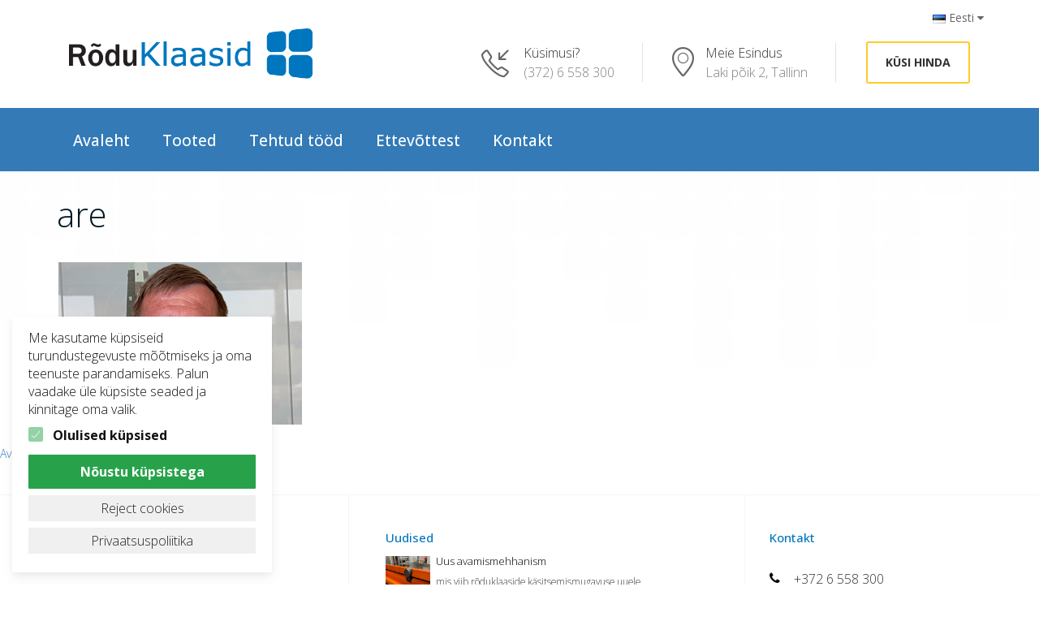

--- FILE ---
content_type: text/html; charset=UTF-8
request_url: https://roduklaasid.ee/are/
body_size: 11034
content:
<!DOCTYPE html>
<html dir="ltr" lang="et" prefix="og: https://ogp.me/ns#">
  <head>
    <meta charset="UTF-8">
    <meta http-equiv="X-UA-Compatible" content="IE=edge">
    <meta name="viewport" content="width=device-width, initial-scale=1">
	<link rel="pingback" href="https://roduklaasid.ee/xmlrpc.php">
    <script src="https://ajax.googleapis.com/ajax/libs/jquery/1.11.3/jquery.min.js"></script>

    <!--[if lt IE 9]>
      <script src="https://oss.maxcdn.com/html5shiv/3.7.2/html5shiv.min.js"></script>
      <script src="https://oss.maxcdn.com/respond/1.4.2/respond.min.js"></script>
    <![endif]-->
	<script>(function(html){html.className = html.className.replace(/\bno-js\b/,'js')})(document.documentElement);</script>
<title>are | OÜ Rõduklaasid</title>

		<!-- All in One SEO 4.8.1.1 - aioseo.com -->
	<meta name="robots" content="max-image-preview:large" />
	<meta name="author" content="Pandicted"/>
	<link rel="canonical" href="https://roduklaasid.ee/are/" />
	<meta name="generator" content="All in One SEO (AIOSEO) 4.8.1.1" />
		<meta property="og:locale" content="et_EE" />
		<meta property="og:site_name" content="OÜ Rõduklaasid | Järjekordne WordPressi veebileht" />
		<meta property="og:type" content="article" />
		<meta property="og:title" content="are | OÜ Rõduklaasid" />
		<meta property="og:url" content="https://roduklaasid.ee/are/" />
		<meta property="article:published_time" content="2021-08-17T06:19:10+00:00" />
		<meta property="article:modified_time" content="2021-08-17T06:19:10+00:00" />
		<meta name="twitter:card" content="summary" />
		<meta name="twitter:title" content="are | OÜ Rõduklaasid" />
		<script type="application/ld+json" class="aioseo-schema">
			{"@context":"https:\/\/schema.org","@graph":[{"@type":"BreadcrumbList","@id":"https:\/\/roduklaasid.ee\/are\/#breadcrumblist","itemListElement":[{"@type":"ListItem","@id":"https:\/\/roduklaasid.ee\/#listItem","position":1,"name":"Home","item":"https:\/\/roduklaasid.ee\/","nextItem":{"@type":"ListItem","@id":"https:\/\/roduklaasid.ee\/are\/#listItem","name":"are"}},{"@type":"ListItem","@id":"https:\/\/roduklaasid.ee\/are\/#listItem","position":2,"name":"are","previousItem":{"@type":"ListItem","@id":"https:\/\/roduklaasid.ee\/#listItem","name":"Home"}}]},{"@type":"ItemPage","@id":"https:\/\/roduklaasid.ee\/are\/#itempage","url":"https:\/\/roduklaasid.ee\/are\/","name":"are | O\u00dc R\u00f5duklaasid","inLanguage":"et","isPartOf":{"@id":"https:\/\/roduklaasid.ee\/#website"},"breadcrumb":{"@id":"https:\/\/roduklaasid.ee\/are\/#breadcrumblist"},"author":{"@id":"https:\/\/roduklaasid.ee\/author\/pandicted\/#author"},"creator":{"@id":"https:\/\/roduklaasid.ee\/author\/pandicted\/#author"},"datePublished":"2021-08-17T09:19:10+03:00","dateModified":"2021-08-17T09:19:10+03:00"},{"@type":"Organization","@id":"https:\/\/roduklaasid.ee\/#organization","name":"O\u00dc R\u00f5duklaasid","description":"J\u00e4rjekordne WordPressi veebileht","url":"https:\/\/roduklaasid.ee\/"},{"@type":"Person","@id":"https:\/\/roduklaasid.ee\/author\/pandicted\/#author","url":"https:\/\/roduklaasid.ee\/author\/pandicted\/","name":"Pandicted","image":{"@type":"ImageObject","@id":"https:\/\/roduklaasid.ee\/are\/#authorImage","url":"https:\/\/secure.gravatar.com\/avatar\/7f4f43b3def0d1c4be85b4e5858355b3?s=96&d=mm&r=g","width":96,"height":96,"caption":"Pandicted"}},{"@type":"WebSite","@id":"https:\/\/roduklaasid.ee\/#website","url":"https:\/\/roduklaasid.ee\/","name":"O\u00dc R\u00f5duklaasid","description":"J\u00e4rjekordne WordPressi veebileht","inLanguage":"et","publisher":{"@id":"https:\/\/roduklaasid.ee\/#organization"}}]}
		</script>
		<!-- All in One SEO -->

<link rel='dns-prefetch' href='//fonts.googleapis.com' />
<link rel="alternate" type="application/rss+xml" title="OÜ Rõduklaasid &raquo; RSS" href="https://roduklaasid.ee/feed/" />
<link rel="alternate" type="application/rss+xml" title="OÜ Rõduklaasid &raquo; Kommentaaride RSS" href="https://roduklaasid.ee/comments/feed/" />
<script type="text/javascript">
/* <![CDATA[ */
window._wpemojiSettings = {"baseUrl":"https:\/\/s.w.org\/images\/core\/emoji\/15.0.3\/72x72\/","ext":".png","svgUrl":"https:\/\/s.w.org\/images\/core\/emoji\/15.0.3\/svg\/","svgExt":".svg","source":{"concatemoji":"https:\/\/roduklaasid.ee\/wp-includes\/js\/wp-emoji-release.min.js?ver=6.6.4"}};
/*! This file is auto-generated */
!function(i,n){var o,s,e;function c(e){try{var t={supportTests:e,timestamp:(new Date).valueOf()};sessionStorage.setItem(o,JSON.stringify(t))}catch(e){}}function p(e,t,n){e.clearRect(0,0,e.canvas.width,e.canvas.height),e.fillText(t,0,0);var t=new Uint32Array(e.getImageData(0,0,e.canvas.width,e.canvas.height).data),r=(e.clearRect(0,0,e.canvas.width,e.canvas.height),e.fillText(n,0,0),new Uint32Array(e.getImageData(0,0,e.canvas.width,e.canvas.height).data));return t.every(function(e,t){return e===r[t]})}function u(e,t,n){switch(t){case"flag":return n(e,"\ud83c\udff3\ufe0f\u200d\u26a7\ufe0f","\ud83c\udff3\ufe0f\u200b\u26a7\ufe0f")?!1:!n(e,"\ud83c\uddfa\ud83c\uddf3","\ud83c\uddfa\u200b\ud83c\uddf3")&&!n(e,"\ud83c\udff4\udb40\udc67\udb40\udc62\udb40\udc65\udb40\udc6e\udb40\udc67\udb40\udc7f","\ud83c\udff4\u200b\udb40\udc67\u200b\udb40\udc62\u200b\udb40\udc65\u200b\udb40\udc6e\u200b\udb40\udc67\u200b\udb40\udc7f");case"emoji":return!n(e,"\ud83d\udc26\u200d\u2b1b","\ud83d\udc26\u200b\u2b1b")}return!1}function f(e,t,n){var r="undefined"!=typeof WorkerGlobalScope&&self instanceof WorkerGlobalScope?new OffscreenCanvas(300,150):i.createElement("canvas"),a=r.getContext("2d",{willReadFrequently:!0}),o=(a.textBaseline="top",a.font="600 32px Arial",{});return e.forEach(function(e){o[e]=t(a,e,n)}),o}function t(e){var t=i.createElement("script");t.src=e,t.defer=!0,i.head.appendChild(t)}"undefined"!=typeof Promise&&(o="wpEmojiSettingsSupports",s=["flag","emoji"],n.supports={everything:!0,everythingExceptFlag:!0},e=new Promise(function(e){i.addEventListener("DOMContentLoaded",e,{once:!0})}),new Promise(function(t){var n=function(){try{var e=JSON.parse(sessionStorage.getItem(o));if("object"==typeof e&&"number"==typeof e.timestamp&&(new Date).valueOf()<e.timestamp+604800&&"object"==typeof e.supportTests)return e.supportTests}catch(e){}return null}();if(!n){if("undefined"!=typeof Worker&&"undefined"!=typeof OffscreenCanvas&&"undefined"!=typeof URL&&URL.createObjectURL&&"undefined"!=typeof Blob)try{var e="postMessage("+f.toString()+"("+[JSON.stringify(s),u.toString(),p.toString()].join(",")+"));",r=new Blob([e],{type:"text/javascript"}),a=new Worker(URL.createObjectURL(r),{name:"wpTestEmojiSupports"});return void(a.onmessage=function(e){c(n=e.data),a.terminate(),t(n)})}catch(e){}c(n=f(s,u,p))}t(n)}).then(function(e){for(var t in e)n.supports[t]=e[t],n.supports.everything=n.supports.everything&&n.supports[t],"flag"!==t&&(n.supports.everythingExceptFlag=n.supports.everythingExceptFlag&&n.supports[t]);n.supports.everythingExceptFlag=n.supports.everythingExceptFlag&&!n.supports.flag,n.DOMReady=!1,n.readyCallback=function(){n.DOMReady=!0}}).then(function(){return e}).then(function(){var e;n.supports.everything||(n.readyCallback(),(e=n.source||{}).concatemoji?t(e.concatemoji):e.wpemoji&&e.twemoji&&(t(e.twemoji),t(e.wpemoji)))}))}((window,document),window._wpemojiSettings);
/* ]]> */
</script>
<style id='wp-emoji-styles-inline-css' type='text/css'>

	img.wp-smiley, img.emoji {
		display: inline !important;
		border: none !important;
		box-shadow: none !important;
		height: 1em !important;
		width: 1em !important;
		margin: 0 0.07em !important;
		vertical-align: -0.1em !important;
		background: none !important;
		padding: 0 !important;
	}
</style>
<link rel='stylesheet' id='wp-block-library-css' href='https://roduklaasid.ee/wp-includes/css/dist/block-library/style.min.css?ver=6.6.4' type='text/css' media='all' />
<style id='classic-theme-styles-inline-css' type='text/css'>
/*! This file is auto-generated */
.wp-block-button__link{color:#fff;background-color:#32373c;border-radius:9999px;box-shadow:none;text-decoration:none;padding:calc(.667em + 2px) calc(1.333em + 2px);font-size:1.125em}.wp-block-file__button{background:#32373c;color:#fff;text-decoration:none}
</style>
<style id='global-styles-inline-css' type='text/css'>
:root{--wp--preset--aspect-ratio--square: 1;--wp--preset--aspect-ratio--4-3: 4/3;--wp--preset--aspect-ratio--3-4: 3/4;--wp--preset--aspect-ratio--3-2: 3/2;--wp--preset--aspect-ratio--2-3: 2/3;--wp--preset--aspect-ratio--16-9: 16/9;--wp--preset--aspect-ratio--9-16: 9/16;--wp--preset--color--black: #000000;--wp--preset--color--cyan-bluish-gray: #abb8c3;--wp--preset--color--white: #ffffff;--wp--preset--color--pale-pink: #f78da7;--wp--preset--color--vivid-red: #cf2e2e;--wp--preset--color--luminous-vivid-orange: #ff6900;--wp--preset--color--luminous-vivid-amber: #fcb900;--wp--preset--color--light-green-cyan: #7bdcb5;--wp--preset--color--vivid-green-cyan: #00d084;--wp--preset--color--pale-cyan-blue: #8ed1fc;--wp--preset--color--vivid-cyan-blue: #0693e3;--wp--preset--color--vivid-purple: #9b51e0;--wp--preset--gradient--vivid-cyan-blue-to-vivid-purple: linear-gradient(135deg,rgba(6,147,227,1) 0%,rgb(155,81,224) 100%);--wp--preset--gradient--light-green-cyan-to-vivid-green-cyan: linear-gradient(135deg,rgb(122,220,180) 0%,rgb(0,208,130) 100%);--wp--preset--gradient--luminous-vivid-amber-to-luminous-vivid-orange: linear-gradient(135deg,rgba(252,185,0,1) 0%,rgba(255,105,0,1) 100%);--wp--preset--gradient--luminous-vivid-orange-to-vivid-red: linear-gradient(135deg,rgba(255,105,0,1) 0%,rgb(207,46,46) 100%);--wp--preset--gradient--very-light-gray-to-cyan-bluish-gray: linear-gradient(135deg,rgb(238,238,238) 0%,rgb(169,184,195) 100%);--wp--preset--gradient--cool-to-warm-spectrum: linear-gradient(135deg,rgb(74,234,220) 0%,rgb(151,120,209) 20%,rgb(207,42,186) 40%,rgb(238,44,130) 60%,rgb(251,105,98) 80%,rgb(254,248,76) 100%);--wp--preset--gradient--blush-light-purple: linear-gradient(135deg,rgb(255,206,236) 0%,rgb(152,150,240) 100%);--wp--preset--gradient--blush-bordeaux: linear-gradient(135deg,rgb(254,205,165) 0%,rgb(254,45,45) 50%,rgb(107,0,62) 100%);--wp--preset--gradient--luminous-dusk: linear-gradient(135deg,rgb(255,203,112) 0%,rgb(199,81,192) 50%,rgb(65,88,208) 100%);--wp--preset--gradient--pale-ocean: linear-gradient(135deg,rgb(255,245,203) 0%,rgb(182,227,212) 50%,rgb(51,167,181) 100%);--wp--preset--gradient--electric-grass: linear-gradient(135deg,rgb(202,248,128) 0%,rgb(113,206,126) 100%);--wp--preset--gradient--midnight: linear-gradient(135deg,rgb(2,3,129) 0%,rgb(40,116,252) 100%);--wp--preset--font-size--small: 13px;--wp--preset--font-size--medium: 20px;--wp--preset--font-size--large: 36px;--wp--preset--font-size--x-large: 42px;--wp--preset--spacing--20: 0.44rem;--wp--preset--spacing--30: 0.67rem;--wp--preset--spacing--40: 1rem;--wp--preset--spacing--50: 1.5rem;--wp--preset--spacing--60: 2.25rem;--wp--preset--spacing--70: 3.38rem;--wp--preset--spacing--80: 5.06rem;--wp--preset--shadow--natural: 6px 6px 9px rgba(0, 0, 0, 0.2);--wp--preset--shadow--deep: 12px 12px 50px rgba(0, 0, 0, 0.4);--wp--preset--shadow--sharp: 6px 6px 0px rgba(0, 0, 0, 0.2);--wp--preset--shadow--outlined: 6px 6px 0px -3px rgba(255, 255, 255, 1), 6px 6px rgba(0, 0, 0, 1);--wp--preset--shadow--crisp: 6px 6px 0px rgba(0, 0, 0, 1);}:where(.is-layout-flex){gap: 0.5em;}:where(.is-layout-grid){gap: 0.5em;}body .is-layout-flex{display: flex;}.is-layout-flex{flex-wrap: wrap;align-items: center;}.is-layout-flex > :is(*, div){margin: 0;}body .is-layout-grid{display: grid;}.is-layout-grid > :is(*, div){margin: 0;}:where(.wp-block-columns.is-layout-flex){gap: 2em;}:where(.wp-block-columns.is-layout-grid){gap: 2em;}:where(.wp-block-post-template.is-layout-flex){gap: 1.25em;}:where(.wp-block-post-template.is-layout-grid){gap: 1.25em;}.has-black-color{color: var(--wp--preset--color--black) !important;}.has-cyan-bluish-gray-color{color: var(--wp--preset--color--cyan-bluish-gray) !important;}.has-white-color{color: var(--wp--preset--color--white) !important;}.has-pale-pink-color{color: var(--wp--preset--color--pale-pink) !important;}.has-vivid-red-color{color: var(--wp--preset--color--vivid-red) !important;}.has-luminous-vivid-orange-color{color: var(--wp--preset--color--luminous-vivid-orange) !important;}.has-luminous-vivid-amber-color{color: var(--wp--preset--color--luminous-vivid-amber) !important;}.has-light-green-cyan-color{color: var(--wp--preset--color--light-green-cyan) !important;}.has-vivid-green-cyan-color{color: var(--wp--preset--color--vivid-green-cyan) !important;}.has-pale-cyan-blue-color{color: var(--wp--preset--color--pale-cyan-blue) !important;}.has-vivid-cyan-blue-color{color: var(--wp--preset--color--vivid-cyan-blue) !important;}.has-vivid-purple-color{color: var(--wp--preset--color--vivid-purple) !important;}.has-black-background-color{background-color: var(--wp--preset--color--black) !important;}.has-cyan-bluish-gray-background-color{background-color: var(--wp--preset--color--cyan-bluish-gray) !important;}.has-white-background-color{background-color: var(--wp--preset--color--white) !important;}.has-pale-pink-background-color{background-color: var(--wp--preset--color--pale-pink) !important;}.has-vivid-red-background-color{background-color: var(--wp--preset--color--vivid-red) !important;}.has-luminous-vivid-orange-background-color{background-color: var(--wp--preset--color--luminous-vivid-orange) !important;}.has-luminous-vivid-amber-background-color{background-color: var(--wp--preset--color--luminous-vivid-amber) !important;}.has-light-green-cyan-background-color{background-color: var(--wp--preset--color--light-green-cyan) !important;}.has-vivid-green-cyan-background-color{background-color: var(--wp--preset--color--vivid-green-cyan) !important;}.has-pale-cyan-blue-background-color{background-color: var(--wp--preset--color--pale-cyan-blue) !important;}.has-vivid-cyan-blue-background-color{background-color: var(--wp--preset--color--vivid-cyan-blue) !important;}.has-vivid-purple-background-color{background-color: var(--wp--preset--color--vivid-purple) !important;}.has-black-border-color{border-color: var(--wp--preset--color--black) !important;}.has-cyan-bluish-gray-border-color{border-color: var(--wp--preset--color--cyan-bluish-gray) !important;}.has-white-border-color{border-color: var(--wp--preset--color--white) !important;}.has-pale-pink-border-color{border-color: var(--wp--preset--color--pale-pink) !important;}.has-vivid-red-border-color{border-color: var(--wp--preset--color--vivid-red) !important;}.has-luminous-vivid-orange-border-color{border-color: var(--wp--preset--color--luminous-vivid-orange) !important;}.has-luminous-vivid-amber-border-color{border-color: var(--wp--preset--color--luminous-vivid-amber) !important;}.has-light-green-cyan-border-color{border-color: var(--wp--preset--color--light-green-cyan) !important;}.has-vivid-green-cyan-border-color{border-color: var(--wp--preset--color--vivid-green-cyan) !important;}.has-pale-cyan-blue-border-color{border-color: var(--wp--preset--color--pale-cyan-blue) !important;}.has-vivid-cyan-blue-border-color{border-color: var(--wp--preset--color--vivid-cyan-blue) !important;}.has-vivid-purple-border-color{border-color: var(--wp--preset--color--vivid-purple) !important;}.has-vivid-cyan-blue-to-vivid-purple-gradient-background{background: var(--wp--preset--gradient--vivid-cyan-blue-to-vivid-purple) !important;}.has-light-green-cyan-to-vivid-green-cyan-gradient-background{background: var(--wp--preset--gradient--light-green-cyan-to-vivid-green-cyan) !important;}.has-luminous-vivid-amber-to-luminous-vivid-orange-gradient-background{background: var(--wp--preset--gradient--luminous-vivid-amber-to-luminous-vivid-orange) !important;}.has-luminous-vivid-orange-to-vivid-red-gradient-background{background: var(--wp--preset--gradient--luminous-vivid-orange-to-vivid-red) !important;}.has-very-light-gray-to-cyan-bluish-gray-gradient-background{background: var(--wp--preset--gradient--very-light-gray-to-cyan-bluish-gray) !important;}.has-cool-to-warm-spectrum-gradient-background{background: var(--wp--preset--gradient--cool-to-warm-spectrum) !important;}.has-blush-light-purple-gradient-background{background: var(--wp--preset--gradient--blush-light-purple) !important;}.has-blush-bordeaux-gradient-background{background: var(--wp--preset--gradient--blush-bordeaux) !important;}.has-luminous-dusk-gradient-background{background: var(--wp--preset--gradient--luminous-dusk) !important;}.has-pale-ocean-gradient-background{background: var(--wp--preset--gradient--pale-ocean) !important;}.has-electric-grass-gradient-background{background: var(--wp--preset--gradient--electric-grass) !important;}.has-midnight-gradient-background{background: var(--wp--preset--gradient--midnight) !important;}.has-small-font-size{font-size: var(--wp--preset--font-size--small) !important;}.has-medium-font-size{font-size: var(--wp--preset--font-size--medium) !important;}.has-large-font-size{font-size: var(--wp--preset--font-size--large) !important;}.has-x-large-font-size{font-size: var(--wp--preset--font-size--x-large) !important;}
:where(.wp-block-post-template.is-layout-flex){gap: 1.25em;}:where(.wp-block-post-template.is-layout-grid){gap: 1.25em;}
:where(.wp-block-columns.is-layout-flex){gap: 2em;}:where(.wp-block-columns.is-layout-grid){gap: 2em;}
:root :where(.wp-block-pullquote){font-size: 1.5em;line-height: 1.6;}
</style>
<link rel='stylesheet' id='gravity-bootstrap-css' href='https://roduklaasid.ee/wp-content/plugins/gravity-forms-bootstrap-3-style/gravity-forms-bootstrap.css?ver=1.0' type='text/css' media='all' />
<link rel='stylesheet' id='rodukas-fonts-css' href='https://fonts.googleapis.com/css?family=Open+Sans%3A400%2C300%2C500%2C700&#038;subset=latin%2Clatin-ext' type='text/css' media='all' />
<link rel='stylesheet' id='rodukas-style-css' href='https://roduklaasid.ee/wp-content/themes/rodukas/style.css?ver=6.6.4' type='text/css' media='all' />
<link rel='stylesheet' id='rodukas-fa-css' href='https://roduklaasid.ee/wp-content/themes/rodukas/css/font-awesome.min.css?ver=20160412' type='text/css' media='all' />
<link rel='stylesheet' id='rodukas-slimbox2-css' href='https://roduklaasid.ee/wp-content/themes/rodukas/css/slimbox2.css?ver=20160412' type='text/css' media='all' />
<link rel='stylesheet' id='rodukas-bootstrap-css' href='https://roduklaasid.ee/wp-content/themes/rodukas/css/bootstrap.min.css?ver=20160412' type='text/css' media='all' />
<link rel='stylesheet' id='rodukas-bootsnav-css' href='https://roduklaasid.ee/wp-content/themes/rodukas/css/bootsnav.css?ver=20160412' type='text/css' media='all' />
<link rel='stylesheet' id='rodukas-icons-css' href='https://roduklaasid.ee/wp-content/themes/rodukas/css/icons.css?ver=20160412' type='text/css' media='all' />
<link rel='stylesheet' id='cookie-notice-consent-theme-lowkey-css' href='https://roduklaasid.ee/wp-content/plugins/cookie-notice-consent/css/front-theme-lowkey.min.css?ver=1.6.3' type='text/css' media='all' />
<link rel="https://api.w.org/" href="https://roduklaasid.ee/wp-json/" /><link rel="alternate" title="JSON" type="application/json" href="https://roduklaasid.ee/wp-json/wp/v2/media/1348" /><link rel="EditURI" type="application/rsd+xml" title="RSD" href="https://roduklaasid.ee/xmlrpc.php?rsd" />
<meta name="generator" content="WordPress 6.6.4" />
<link rel='shortlink' href='https://roduklaasid.ee/?p=1348' />
<link rel="alternate" title="oEmbed (JSON)" type="application/json+oembed" href="https://roduklaasid.ee/wp-json/oembed/1.0/embed?url=https%3A%2F%2Froduklaasid.ee%2Fare%2F" />
<link rel="alternate" title="oEmbed (XML)" type="text/xml+oembed" href="https://roduklaasid.ee/wp-json/oembed/1.0/embed?url=https%3A%2F%2Froduklaasid.ee%2Fare%2F&#038;format=xml" />
<link rel="icon" href="https://roduklaasid.ee/wp-content/uploads/2023/03/favicon1.png" sizes="32x32" />
<link rel="icon" href="https://roduklaasid.ee/wp-content/uploads/2023/03/favicon1.png" sizes="192x192" />
<link rel="apple-touch-icon" href="https://roduklaasid.ee/wp-content/uploads/2023/03/favicon1.png" />
<meta name="msapplication-TileImage" content="https://roduklaasid.ee/wp-content/uploads/2023/03/favicon1.png" />
		<style type="text/css" id="wp-custom-css">
			.with-btn .button {
	background: transparent !important;
	color: inherit !important;
	border: 2px solid #ffca2a !important;
	font-weight:600 !important;

	border-radius:3px !important;
}

.with-btn .button:hover {
	color: #fff !important;
	text-decoration:none;
	border: 2px solid #000 !important;
}

p, li {
	font-size:16px;
	line-height:1.7
	
}

body {
	font-weight:300;
}		</style>
			
	<!-- Facebook Pixel Code -->
<script>
  !function(f,b,e,v,n,t,s)
  {if(f.fbq)return;n=f.fbq=function(){n.callMethod?
  n.callMethod.apply(n,arguments):n.queue.push(arguments)};
  if(!f._fbq)f._fbq=n;n.push=n;n.loaded=!0;n.version='2.0';
  n.queue=[];t=b.createElement(e);t.async=!0;
  t.src=v;s=b.getElementsByTagName(e)[0];
  s.parentNode.insertBefore(t,s)}(window, document,'script',
  'https://connect.facebook.net/en_US/fbevents.js');
  fbq('init', '841587209716412');
  fbq('track', 'PageView');
</script>
<noscript><img height="1" width="1" style="display:none"
  src="https://www.facebook.com/tr?id=841587209716412&ev=PageView&noscript=1"
/></noscript>
<!-- End Facebook Pixel Code -->

<!-- Hotjar Tracking Code for https://roduklaasid.ee/ -->
<script>
    (function(h,o,t,j,a,r){
        h.hj=h.hj||function(){(h.hj.q=h.hj.q||[]).push(arguments)};
        h._hjSettings={hjid:2253851,hjsv:6};
        a=o.getElementsByTagName('head')[0];
        r=o.createElement('script');r.async=1;
        r.src=t+h._hjSettings.hjid+j+h._hjSettings.hjsv;
        a.appendChild(r);
    })(window,document,'https://static.hotjar.com/c/hotjar-','.js?sv=');
</script>

<!-- Google Tag Manager -->
<script>(function(w,d,s,l,i){w[l]=w[l]||[];w[l].push({'gtm.start':
new Date().getTime(),event:'gtm.js'});var f=d.getElementsByTagName(s)[0],
j=d.createElement(s),dl=l!='dataLayer'?'&l='+l:'';j.async=true;j.src=
'https://www.googletagmanager.com/gtm.js?id='+i+dl;f.parentNode.insertBefore(j,f);
})(window,document,'script','dataLayer','GTM-TFK93MK');</script>
<!-- End Google Tag Manager -->

  </head>
  <body class="attachment attachment-template-default single single-attachment postid-1348 attachmentid-1348 attachment-png no-sidebar cookie-consent-not-set">
  
 <!-- Google Tag Manager (noscript) -->
<noscript><iframe src="https://www.googletagmanager.com/ns.html?id=GTM-TFK93MK"
height="0" width="0" style="display:none;visibility:hidden"></iframe></noscript>
<!-- End Google Tag Manager (noscript) --> 
  <style>
  

.submenu ul ul {
display:none !important;
}

.submenu .current-menu-item > ul, .submenu .current-menu-ancestor > ul {
display: block !important;
}

  
  .gform_body input[type=text],.gform_body input[type=email],.gform_body input[type=tel],.gform_body select,.gform_body textarea {
box-sizing:border-box !important;
max-width:100% !important;
min-width:100% !important;
width:300px !important;
font:inherit !important;
padding:10px 10px !important;
display:block !important;
}

  
.gfield {
	display:inline-block;
	vertical-align:top;
	width:45%;
	margin-right:5%;
	font-size:14px;
	margin-bottom:20px
}
.gform_wrapper {
	clear:both
}

.ginput_container {
	overflow:hidden;
	position:relative
}
.ginput_container li {
	display:inline-block;
	vertical-align:top;
	line-height:18px
}


.gfield_radio label,.gfield_checkbox label {
	padding:6px 0px;
	margin-right:20px
}

.gform_wrapper ul.gfield_radio li {
    margin-right: 20px !important;
}


.gform_wrapper label.gfield_label {
    font-weight: 400;
    font-size: inherit;
}

.gform_wrapper ul.gfield_radio {
    margin: -10px 0;
    padding: 0;
}

.balcony-types {
	display:block;
	width:auto;
	margin-right:5%
}
.balcony-types ul.gfield_radio li {
	width:33.3%;
	position:relative;
	font-size:0px;
	line-height:0px;
	max-width:240px
}

.balcony-types ul.gfield_radio li input[type="radio"] {
display:none !important;
}

.balcony-types ul.gfield_radio li label {
opacity:1;
 position: relative;
  display: inline-block;
}

.balcony-types ul.gfield_radio li input[type="radio"]:checked+label:after {
    content: '\f058';
    z-index: 5;
    position: absolute;
    left: 50%;
    top: 50%;
    transform: translate( -50%, -50% );
    padding: 3px 15px 3px 25px;
    color: #337ab7;
    font-family: 'FontAwesome';
    font-size: 40px !important;
    border-radius: 5px 5px 5px 5px;
}




.balcony-types img {
	display:block;
	max-width:100%;
	margin:auto;
	border-radius:4px
}
.balcony-types .checked+label:before {
	visibility:visible;
	
}


input[type=file] {
    border: 0px;
    box-shadow: none;
    height: auto;
    margin: 0px;
    padding: 0px;
	width:auto !important;
}

.gform_wrapper textarea.medium {
    height: 100px !important;
    width: 100%;
}

.gform_wrapper .gfield_error input, .gform_wrapper .gfield_error select, .gform_wrapper .gfield_error textarea {
    color: #b94a48;
    background-color: #fff;
    border-color: #eed3d7;
}

.validation_message {
	display:none;
}

.validation_error {
	display:none;
}

.gform_wrapper ul.gfield_checkbox li input[type="checkbox"], .gform_wrapper ul.gfield_radio li input[type="radio"] {
    width: auto !important;
}
.gform_wrapper .gfield_checkbox li input, .gform_wrapper .gfield_checkbox li input[type="checkbox"], .gform_wrapper .gfield_radio li input[type="radio"] {
    display: -moz-inline-stack;
    display: inline-block;
    vertical-align: middle;
    margin-left: 1px;
}

.gform_wrapper ul.gfield_checkbox li label, .gform_wrapper ul.gfield_radio li label {
    display: -moz-inline-stack;
    display: inline-block;
    letter-spacing: inherit;
    vertical-align: middle;
    cursor: pointer;
}

.gform_wrapper .gfield_checkbox li label, .gform_wrapper .gfield_radio li label {
    display: -moz-inline-stack;
    display: inline-block;
    padding: 0;
    width: auto;
    line-height: 1.5;
    font-size: .875em;
    vertical-align: middle;
    max-width: 85%;
    white-space: normal;
}

.gform_wrapper .gfield_radio li label {
    margin: 2px 0 0 4px;
}

.gfield_radio label, .gfield_checkbox label {
    padding: 6px 0px;
    margin-right: 20px;
}



/* Header Widget */
.header-widget {
	margin-top: 8px;
	float: right;
	padding-left: 0;
}

.header-widget li {
	list-style: none;
	display: inline-block;
	vertical-align: middle;
	margin-right: 20px;
	padding-right: 35px;
	line-height: 24px;
	position: relative;
}

.header-widget li:after{
	position: absolute;
	height: 48px;
	content: "";
	display: inline-block;
	width: 1px;
	background-color: #e0e0e0;
	-webkit-transform: translateY(-50%);
	-moz-transform: translateY(-50%);
	-ms-transform: translateY(-50%);
	transform: translateY(-50%);
	top: 50%;
	right: 0;
}

.header-widget li i {
	float: left;
	display: inline-block;
	color: #666;
	font-size: 34px;
	width: 35px;
	position: relative;
	margin-top: 8px;
	margin-right: 18px;
	text-align: center;
}

.header-widget li .widget-content { float: left; max-width: 150px;  }
.header-widget .sl-icon-location { font-size: 36px; margin: 5px 10px 0 8px;}

.header-widget li span.title {
	display: block;
	color: #333;
}

.header-widget li span.data { color: #808080; }
.header-widget a.button { margin-left: 13px }

.header-widget li:last-child { margin-right: 0; padding-right: 0;}

input[type="button"],
input[type="submit"],
a.button.border,
a.button {
	background-color: #666;
	top: 0;
	padding: 10px 18px;
	color: #fff;
	text-transform: uppercase;
	position: relative;
	font-size: 13px;
	font-weight: 600;
	display: inline-block;
	-webkit-transition: all 0.2s ease-in-out;
	-moz-transition: all 0.2s ease-in-out;
	-ms-transition: all 0.2s ease-in-out;
	-o-transition: all 0.2s ease-in-out;
	transition: all 0.2s ease-in-out;
	cursor: pointer;
}

a.button.medium {
	font-size: 14px;
	padding: 12px 22px;
}

/* Button with border and effect */
a.button.border {
	background-color: transparent;
	border: 2px solid #666;
	color: #666;
}

.button.border {
	display: block;
	border: none;
	background: none;
	color: inherit;
	vertical-align: middle;
	position: relative;
	z-index: 1;
	-webkit-backface-visibility: hidden;
	-moz-osx-font-smoothing: grayscale;
	box-sizing: border-box;
}

a.button.border {
	-webkit-transition: border-color 0.4s, color 0.4s;
	transition: border-color 0.4s, color 0.4s;
}

a.button.border::before {
	content: '';
	position: absolute;
	top: 0;
	left: 0;
	width: 100%;
	height: 100%;
	background: #666;
	z-index: -1;
	opacity: 0;
	-webkit-transform: scale3d(0.7, 1, 1);
	transform: scale3d(0.7, 1, 1);
	-webkit-transition: -webkit-transform 0.4s, opacity 0.4s;
	transition: transform 0.4s, opacity 0.4s;
	-webkit-transition-timing-function: cubic-bezier(0.2, 1, 0.3, 1);
	transition-timing-function: cubic-bezier(0.2, 1, 0.3, 1);
}

a.button.border,
a.button.border::before {
	-webkit-transition-timing-function: cubic-bezier(0.2, 1, 0.3, 1);
	transition-timing-function: cubic-bezier(0.2, 1, 0.3, 1);
}


a.button.border:hover::before {
	opacity: 1;
	-webkit-transform: translate3d(0, 0, 0);
	transform: translate3d(0, 0, 0);
}

a.button.border:hover {
	color: #fff;
	border-color: #666;

}
.language {
	text-decoration: none !important;
}

.balcony-types ul.gfield_radio li {
text-align:right;
}

  </style>
  
  
<div class="irt-header-middle">
<div class="container" style="position:relative;">

<div class="col-md-4 col-sm-12">
<div id="top-logo">
<a href="./" ><img src="https://roduklaasid.ee/wp-content/themes/rodukas/custom/logo.png" style="max-width: 100%; width: 300px; display: inline-block;" alt=""></a>
</div>
</div>

<div class="col-md-8 col-sm-12" style="position:unset;">



<div class="btn-group" style="position:absolute; right:0; top:-30px;">
<button class="btn btn-link dropdown-toggle language" style="color: #666666;" data-toggle="dropdown"><img src="https://roduklaasid.ee/wp-content/themes/rodukas/custom/flags/ee.png"> <span> Eesti</span> <i class="fa fa-caret-down"></i></button>
<ul class="dropdown-menu"><li>
<a href ="https://roduklaasid.ee/are/" hreflang = "et">
<img src="https://roduklaasid.ee/wp-content/themes/rodukas/custom/flags/ee.png" title ="Eesti" alt="Eesti" /> <span style="margin-left:10px;">Eesti</span>
</a><li>
<a href ="https://roduklaasid.ee/ru/" hreflang = "ru">
<img src="https://roduklaasid.ee/wp-content/themes/rodukas/custom/flags/ru.png" title ="Русский" alt="Русский" /> <span style="margin-left:10px;">Русский</span>
</a><li>
<a href ="https://roduklaasid.ee/en/" hreflang = "en">
<img src="https://roduklaasid.ee/wp-content/themes/rodukas/custom/flags/gb.png" title ="English" alt="English" /> <span style="margin-left:10px;">English</span>
</a></li></ul></div> 




<ul class="header-widget">


<ul class="header-widget">			<div class="textwidget"><ul>
<li><i class="sl sl-icon-call-in"></i>
<div class="widget-content"><span class="title">Küsimusi?</span><span class="data">(372) 6 558 300 </span></div>
</li>
<li><i class="sl sl-icon-location"></i>
<div class="widget-content"><span class="title">Meie Esindus</span><span class="data">Laki põik 2, Tallinn</span></div>
</li>
<li class="with-btn"><a class="button border medium" href="https://roduklaasid.ee/hinnaparing/">Küsi hinda</a></li>
</ul>
</div>
		</ul>
</ul>

</div>

</div>
</div>
</div>
  
  
  
  <div class="header-nav">
			<div class="main-header-nav scrollingto-fixed">
				<div class="container">
				
					<nav class="navbar navbar-default bootsnav irt-menu-style-one blue irt-nav-shape on no-full">
						
		<!-- Start Atribute Navigation -->
        <div class="attr-nav visible-xs visible-sm">
            <ul>
                <li class="side-menu"><a href="#"><i class="fa fa-bars"></i></a></li>
            </ul>
        </div>        
        <!-- End Atribute Navigation -->
				
						
							<!-- Start Header Navigation -->
							<div class="navbar-header">
								<button type="button" class="navbar-toggle" data-toggle="collapse" data-target="#navbar-menu">
									<i class="fa fa-bars"></i>
								</button>
								
							</div>
							<!-- End Header Navigation -->

							<!-- Collect the nav links, forms, and other content for toggling -->
							
<div class="collapse navbar-collapse" id="navbar-menu">		
<ul id="menu-primary" class="nav navbar-nav"><li id="menu-item-157" class="menu-item menu-item-type-post_type menu-item-object-page menu-item-home menu-item-157"><a href="https://roduklaasid.ee/">Avaleht</a></li>
<li id="menu-item-168" class="menu-item menu-item-type-post_type menu-item-object-page menu-item-168"><a href="https://roduklaasid.ee/tooted/">Tooted</a></li>
<li id="menu-item-167" class="menu-item menu-item-type-post_type menu-item-object-page menu-item-167"><a href="https://roduklaasid.ee/tehtud-tood/">Tehtud tööd</a></li>
<li id="menu-item-165" class="menu-item menu-item-type-post_type menu-item-object-page menu-item-165"><a href="https://roduklaasid.ee/ettevottest/">Ettevõttest</a></li>
<li id="menu-item-166" class="menu-item menu-item-type-post_type menu-item-object-page menu-item-166"><a href="https://roduklaasid.ee/kontakt/">Kontakt</a></li>
</ul></div>	




<style>
#rnav li.current_page_item {
    background: transparent !important;
}

#rnav li.current-page-ancestor {
    background: transparent !important;
}

#rnav li.current_page_ancestor {
    background: transparent !important;
}



#rnav .current-menu-item>a,#rnav .current-menu-ancestor>a {
	color:#fff !important;
	border-color:#fff !important; 
}

#rnav .menu-item > a:hover {
    color: #fff !important;
    border-color: #fff !important;
}


#rnav .menu-item > a:active {
    color: #fff !important;
    border-color: #fff !important;
}



</style>

<!-- Start Side Menu -->
<div class="side">
<a href="#" class="close-side"><i class="fa fa-times"></i></a>
<nav id="rnav" class="submenu" style="display:block; width:100%; border:0; background: transparent; color:#AAAEB1;">

</div>
</div>
<!-- End Side Menu -->					
						
					</nav>
				</div>
			</div><div></div>
		</div>
  
  


		<div class="container" style="margin-top:30px;">
<div class="row"> 
<div class="col-sm-12">
		<h1 class="p_title">are</h1>	<p>
		<p class="attachment"><a href='https://roduklaasid.ee/wp-content/uploads/2021/08/are.png'><img fetchpriority="high" decoding="async" width="300" height="200" src="https://roduklaasid.ee/wp-content/uploads/2021/08/are-300x200.png" class="attachment-medium size-medium" alt="" /></a></p>
	</p>
</div>
</div>
</div>
	<nav class="navigation post-navigation" aria-label="Postitused">
		<h2 class="screen-reader-text">Navigeerimine</h2>
		<div class="nav-links"><div class="nav-previous"><a href="https://roduklaasid.ee/are/" rel="prev"><span class="meta-nav">Avaldatud postituses</span><span class="post-title">are</span></a></div></div>
	</nav>
</div><!-- .content-area -->

<footer>
			<div class="container">
				<div class="footer-widgets">
					<div class="row">
						<div class="col-md-4">
							<div class="footer-widget widget_info">	
			<div class="textwidget"><div class="widget-body">
<p><img decoding="async" style="max-height: 40px;" src="https://roduklaasid.ee/wp-content/themes/rodukas/custom/logo.png" alt="logo" /><br />
OÜ Rõduklaaside tegevusalaks on rõduklaasimissüsteemide müük, valmistamine ning paigaldamine koostöös Euroopa suurima rõduklaasimissüsteemide tootjaga.</p>
<ul class="social-block">
<li></li>
<li></li>
<li></li>
</ul>
</div>
</div>
									</div>
						</div>

						<div class="col-md-5">
							<div class="footer-widget widget_most_viewed">
			<div class="textwidget"><h4 class="widget-title">Uudised</h4>
</div>
				
<div class="widget-body">
<div class="most-viewed-property">
<div class="image">
<a href="https://roduklaasid.ee/uus-avamismehhanism-viib-roduklaaside-kasitsemismugavuse-uuele-tasemele/">
<img src="https://roduklaasid.ee/wp-content/uploads/2019/11/IMG_3601.jpg" style="height:55px; width:55px;" alt="">
</a>
</div>
<h2><a href="https://roduklaasid.ee/uus-avamismehhanism-viib-roduklaaside-kasitsemismugavuse-uuele-tasemele/">Uus avamismehhanism</a></h2>
<small>mis viib rõduklaaside käsitsemismugavuse uuele tasemele.</small>
</div>
<hr>
</div>
<div class="widget-body">
<div class="most-viewed-property">
<div class="image">
<a href="https://roduklaasid.ee/edukas-eesti-ettevote-2018/">
<img src="https://roduklaasid.ee/wp-content/uploads/2019/04/EEET2018-standard_logo.png" style="height:55px; width:55px;" alt="">
</a>
</div>
<h2><a href="https://roduklaasid.ee/edukas-eesti-ettevote-2018/">Edukas Eesti Ettevõte 2018</a></h2>
<small>Creditinfo Eesti As on väljastanud Rõduklaasid OÜ –le eduka ettevõtte tunnistuse!</small>
</div>
<hr>
</div>

							</div>
						</div>

						<div class="col-md-3">
							<div class="footer-widget widget_contact">
					<div class="textwidget"><h4 class="widget-title">Kontakt</h4>
<div class="widget-body">
<ul class="contact-info">
<li class="phone">+372 6 558 300</li>
<li class="mail"><a href="#">info@roduklaasid.ee</a></li>
<li class="location">Laki Põik 2, Tallinn</li>
</ul>
</div>
</div>
									</div>
						</div>
					</div>
				</div>

				<div class="copyrigts">
					<p>Copyright 2026 - Rõduklaasid OÜ</p>
				</div>
			</div>
		</footer>

<script async src="https://www.googletagmanager.com/gtag/js?id=UA-24478302-1"></script>
<script>
  window.dataLayer = window.dataLayer || [];
  function gtag(){dataLayer.push(arguments);}
  gtag('js', new Date());

  gtag('config', 'UA-24478302-1');
</script>

 
<script type="text/javascript">

  var _gaq = _gaq || [];
  _gaq.push(['_setAccount', '']);
  _gaq.push(['_addOrganic', 'Neti', 'query']);
  _gaq.push(['_addOrganic', 'www.ee', 'query']);
  _gaq.push(['_addOrganic', 'Delfi', 'q']);
  _gaq.push(['_addOrganic', '1188.ee', 'kw']);
  _gaq.push(['_addOrganic', '1182.ee', 'nimi']);
  _gaq.push(['_addOrganic', '1182.ee', 'msona']);
  _gaq.push(['_addOrganic', 'Rambler', 'query']);
  _gaq.push(['_addOrganic', 'Mail.ru', 'q']);
  _gaq.push(['_trackPageview']);

  (function() {
    var ga = document.createElement('script'); ga.type = 'text/javascript'; ga.async = true;
    ga.src = ('https:' == document.location.protocol ? 'https://ssl' : 'http://www') + '.google-analytics.com/ga.js';
    var s = document.getElementsByTagName('script')[0]; s.parentNode.insertBefore(ga, s);
  })();

</script> 
 
<script>
function openNav() {
    document.getElementById("myNav").style.height = "100%";
}

function closeNav() {
    document.getElementById("myNav").style.height = "0%";
}


$(document).ready(function() {
//alert($(".thumbnail").width());

$(".balcony-types > .ginput_container_radio > .gfield_radio > li > label").each(function() {
var el = $(this);
var text = el.text();
el.html("<img src='http://roduklaasid.ee/wp-content/uploads/2017/05/"+text+"'>");
});

});
</script>
<script type="text/javascript" src="https://roduklaasid.ee/wp-content/themes/rodukas/js/slimbox2.js?ver=20160412" id="slimbox-js"></script>
<script type="text/javascript" src="https://roduklaasid.ee/wp-content/themes/rodukas/js/bootstrap.min.js?ver=20160412" id="bootstrap-js"></script>
<script type="text/javascript" src="https://roduklaasid.ee/wp-content/themes/rodukas/js/bootsnav.js?ver=20160412" id="bootsnav-js"></script>
<script type="text/javascript" id="cookie-notice-consent-js-before">
/* <![CDATA[ */
var cncArgs = {"uuid":"a2452a9e-f4b0-44e7-8a12-d51c4e1626e9","reload":0,"cache":0,"secure":1,"log":1,"cookieExpiration":30,"revokeAll":1,"revokeNotice":"Your consent settings have been reset. Additionally, any cookies set for this domain have been cleared.","ajax_url":"https:\/\/roduklaasid.ee\/wp-admin\/admin-ajax.php","ajax_nonce":"09a6f720bb","remote_addr":"18.188.71.130","http_user_agent":"Mozilla\/5.0 (Macintosh; Intel Mac OS X 10_15_7) AppleWebKit\/537.36 (KHTML, like Gecko) Chrome\/131.0.0.0 Safari\/537.36; ClaudeBot\/1.0; +claudebot@anthropic.com)"}
/* ]]> */
</script>
<script type="text/javascript" src="https://roduklaasid.ee/wp-content/plugins/cookie-notice-consent/js/front.min.js?ver=1.6.3" id="cookie-notice-consent-js"></script>
		<div id="cookie-notice-consent" role="banner" class="cookie-notice-consent cookie-notice-consent--visible" aria-label="Cookie Notice & Consent">
						<div class="cookie-notice-consent__container">
												<div class="cookie-notice-consent__text">Me kasutame küpsiseid turundustegevuste mõõtmiseks ja oma teenuste parandamiseks. Palun vaadake üle küpsiste seaded ja kinnitage oma valik.</div>
																				<div class="cookie-notice-consent__categories cookie-notice-consent__categories--inline">
															<div class="cookie-notice-consent__category cookie-notice-consent__category-essential">
						<input checked="checked" disabled="disabled" type="checkbox" name="cookie-notice-consent__category-essential__checkbox" id="cookie-notice-consent__category-essential__checkbox" data-cookie-category="category_essential">
						<label for="cookie-notice-consent__category-essential__checkbox">Olulised küpsised</label>
											</div>
									</div>
																<div class="cookie-notice-consent__buttons">
															<a href="#cookies-accepted" class="cookie-notice-consent__button cookie-notice-consent__accept-button" id="cookie-notice-consent__accept-button" aria-label="Nõustu küpsistega">Nõustu küpsistega</a>
																				<a href="#cookies-rejected" class="cookie-notice-consent__button cookie-notice-consent__reject-button" id="cookie-notice-consent__reject-button" aria-label="Reject cookies">Reject cookies</a>
															<a href="https://roduklaasid.ee/ettevottest/privaatsus/" target="_blank" class="cookie-notice-consent__button cookie-notice-consent__privacy-policy-button" id="cookie-notice-consent__privacy-policy-button" aria-label="Privaatsuspoliitika">Privaatsuspoliitika</a>
														</div>
							</div>
					</div>
		
</body>
</html>

--- FILE ---
content_type: text/css
request_url: https://roduklaasid.ee/wp-content/themes/rodukas/style.css?ver=6.6.4
body_size: 4324
content:
body {
font-family: 'Open sans', sans-serif !important;
background: url('header_bg.png') repeat-x; 
background-position: top 190px center;
}

.top-menu {
list-style: none !important;
list-style-type: none !important;
}

.top-menu  li {
font-size:18px;
padding: 10px;
float:left;
padding-left: 20px;
padding-right: 20px;
}

.top-menu  li  a{
color: #000;
}


.top-menu .current_page_ancestor {
color: #0076BF;
border: 1px solid;
border-radius: 5px;
background: #fff;
}

.top-menu .current_page_ancestor a {
color: #0076BF;
}

.top-menu .current_page_item {
color: #0076BF;
border: 1px solid;
border-radius: 5px;
background: #fff;
}

.top-menu .current_page_item a {
color: #0076BF;
}

.top-menu a:hover {
text-decoration: none;
color: #0076BF;
}



p {
padding:2px;
font-size: 15px;
}

.intro {
position:relative;
vertical-align:middle;
background: transparent !important;
}

.intro img {
opacity: 0.26;
-webkit-transition: all 1s ease;
-moz-transition: all 1s ease;
-o-transition: all 1s ease;
-ms-transition: all 1s ease;
transition: all 1s ease;
}

.intro:hover img {
opacity: 1;
-webkit-transition: all 1s ease;
-moz-transition: all 1s ease;
-o-transition: all 1s ease;
-ms-transition: all 1s ease;
transition: all 1s ease;
}

.intro .intro_txt{
opacity: 1;
-webkit-transition: all 1s ease;
-moz-transition: all 1s ease;
-o-transition: all 1s ease;
-ms-transition: all 1s ease;
transition: all 1s ease;
}

.intro:hover .intro_txt{
opacity: 0;
-webkit-transition: all 1s ease;
-moz-transition: all 1s ease;
-o-transition: all 1s ease;
-ms-transition: all 1s ease;
transition: all 1s ease;
}

.intro_txt {
position: absolute;
display:inline-block;
width:100%;
text-align:center;
font-size:30px;
top: 50%;
transform: translateY(-50%);
text-transform: uppercase;
}

.intro {
border:0 !important;
}

.intro img {
border-radius: 15px !important;
}


.overlay {
    height: 0%;
    width: 100%;
    position: fixed;
    z-index: 1;
    top: 0;
    left: 0;
    background-color: rgb(0,0,0);
    background-color: rgba(0,0,0, 0.9);
    overflow-y: hidden;
    transition: 0.5s;
}

.overlay-content {
    position: relative;
    top: 25%;
    width: 100%;
    text-align: center;
    margin-top: 30px;
}

.overlay a {
    padding: 8px;
    text-decoration: none;
    font-size: 36px;
    color: #818181;
    display: block;
    transition: 0.3s;
}

.overlay a:hover, .overlay a:focus {
    color: #f1f1f1;
}

.closebtn {
    position: absolute;
    top: 20px;
    right: 45px;
    font-size: 60px !important;
}

@media screen and (max-height: 450px) {
  .overlay {overflow-y: auto;}
  .overlay a {font-size: 20px}
  .closebtn {
    font-size: 40px !important;
    top: 15px;
    right: 35px;
  }
}


@media (max-width: 991px) {

	.header-widget {
		float: none;
		margin: 0;
		width: 100%;
		display: inline-block;
		text-align: center;
	}

	.header-widget li {
		text-align: left;
		margin-top: 35px;
		margin-bottom: 7px;
	}
	

}


@media only screen and (min-width : 992px) {
.header .logo {
position:relative;
top:45px;
}


}

@media only screen and (max-width : 768px) {
.intro_txt {
font-size:20px;
}

#top-logo {
	display:flex;
	justify-content:center;
	align-items:center;
	width:100%;
	height:100%;
}



	.header-widget { margin-top: 10px; }
	.header-widget li:after {
		display: none !important;
	}

	.header-widget li {
		margin: 20px 15px 5px 0px !important;
		padding: 0 !important;
	}

	.header-widget li.with-btn {
		width: 100%;
		text-align: center;
	}


	.header-widget li a.button { margin-left: 0; }

@media only screen and (max-width : 480px) {
.intro_txt {
font-size:13px;
}

#top-logo {
	display:flex;
	justify-content:center;
	align-items:center;
	width:100%;
	height:100%;
}

	.header-widget { margin-top: 10px; }
	.header-widget li:after {
		display: none !important;
	}

	.header-widget li {
		margin: 20px 15px 5px 0px;
		padding: 0;
	}

	.header-widget li.with-btn {
		width: 100%;
		text-align: center;
	}


	.header-widget li a.button { margin-left: 0; }

.top-buttons{
margin-top:20px;
}
}
}


/* Footer */
footer {
  border-top: 1px solid #f5f5f5;
  margin-top: 40px;
}
footer .footer-widgets p {
  color: #a5a5a5;
  font-size: 12px;
  line-height: 1.75em;
}
footer .footer-widgets p a {
  color: inherit;
}
footer .footer-widgets .footer-widget {
  padding: 40px 0 16px;
  min-height: 263px;
}
@media (max-width: 992px) {
  footer .footer-widgets .footer-widget {
    min-height: 0;
  }
}
footer .footer-widgets .footer-widget .widget-title {
    display: block;
    margin: 5px 0 15px;
    color: #060606;
    font-size: 15px;
    line-height: 1em;
    font-weight: 500;
}
footer .footer-widgets .widget_info {
  border-right: 1px solid #f5f5f5;
  padding-right: 20px;
}
@media (max-width: 992px) {
  footer .footer-widgets .widget_info {
    border-right: 0;
  }
}
footer .footer-widgets .widget_info img {
  margin-bottom: 25px;
}
footer .footer-widgets .widget_info .social-block {
  list-style-type: none;
  display: block;
  font-size: 0;
  padding: 30px 0 0;
  margin: 0;
}
footer .footer-widgets .widget_info .social-block li {
  display: inline-block;
  margin-right: 10px;
}
footer .footer-widgets .widget_info .social-block li:last-of-type {
  margin: 0;
}
footer .footer-widgets .widget_info .social-block li i {
  -webkit-transition: all 0.12s cubic-bezier(0.55, 0.085, 0.68, 0.53);
  -moz-transition: all 0.12s cubic-bezier(0.55, 0.085, 0.68, 0.53);
  transition: all 0.12s cubic-bezier(0.55, 0.085, 0.68, 0.53);
  display: inline-block;
  text-align: center;
  border-radius: 50%;
  padding-top: 7px;
  border: 1px solid #a5a5a5;
  font-size: 15px;
  height: 30px;
  width: 30px;
  color: #a5a5a5;
}
footer .footer-widgets .widget_info .social-block li i:hover {
  color: #dcdbdb;
  border-color: #dcdbdb;
}
footer .footer-widgets .widget_most_viewed {
  border-right: 1px solid #f5f5f5;
  padding-right: 15px;
  padding-left: 15px;
}
@media (max-width: 992px) {
  footer .footer-widgets .widget_most_viewed {
    border: 0;
    padding: 0;
  }
}
footer .footer-widgets .widget_most_viewed .most-viewed-property {
  display: inline-block;
  position: relative;
  padding-left: 62px;
  margin-bottom: 20px;
}
footer .footer-widgets .widget_most_viewed .most-viewed-property:nth-child(odd) {
  margin-right: 80px;
}
footer .footer-widgets .widget_most_viewed .most-viewed-property .image {
  position: absolute;
  width: 45px;
  left: 0;
  top: 0;
}
footer .footer-widgets .widget_most_viewed .most-viewed-property h2 {
  margin: 0 0 8px;
  color: #060606;
  font-size: 13px;
  font-weight: 300;
  line-height: 1em;
}
footer .footer-widgets .widget_most_viewed .most-viewed-property h2 a {
  color: inherit;
}
footer .footer-widgets .widget_most_viewed .most-viewed-property h2 a:hover {
  color: #0076BF !important;
}
footer .footer-widgets .widget_most_viewed .most-viewed-property .price {
  margin: 0;
  color: #060606;
  font-size: 13px;
  line-height: 1em;
  font-weight: 700;
}
footer .footer-widgets .widget_most_viewed .most-viewed-property .rating {
  list-style-type: none;
  font-size: 0;
  line-height: 1em;
  padding: 7px 0 0;
  margin: 0;
}
footer .footer-widgets .widget_most_viewed .most-viewed-property .rating li {
  display: inline-block;
}
footer .footer-widgets .widget_most_viewed .most-viewed-property .rating li i {
  color: #0076BF;
  font-size: 11px;
}
@media (max-width: 992px) {
  footer .footer-widgets .widget_most_viewed .most-viewed-property {
    margin-right: 60px;
  }
  footer .footer-widgets .widget_most_viewed .most-viewed-property:nth-child(odd) {
    margin-right: 60px;
  }
}
footer .footer-widgets .widget_contact .contact-info {
  list-style-type: none;
  padding: 15px 0 0;
  display: block;
  margin: 0;
}
footer .footer-widgets .widget_contact .contact-info li {
  position: relative;
  padding-left: 30px;
  display: block;
  margin-bottom: 14px;
  padding-bottom: 10px;
  border-bottom: 1px solid #f5f5f5;
}
footer .footer-widgets .widget_contact .contact-info li:before {
  font-family: FontAwesome;
  position: absolute;
  color: #060606;
  font-size: 16px;
  top: -1px;
  left: 0;
}
footer .footer-widgets .widget_contact .contact-info li.phone:before {
  content: "";
}
footer .footer-widgets .widget_contact .contact-info li.mail:before {
  content: "";
}
footer .footer-widgets .widget_contact .contact-info li.location:before {
  content: "";
}
footer .footer-widgets .widget_contact .contact-info li:last-of-type {
  margin: 0;
  border: 0;
}
footer .footer-widgets .widget_contact .contact-info p {
  margin: 0;
  color: #757575;
  font-size: 13px;
  line-height: 1.615em;
}
footer .footer-widgets .widget_contact .contact-info p a:hover {
  color: #0076BF;
}
footer .copyrigts {
  padding: 12px 0;
  border-top: 1px solid #f5f5f5;
  text-align: center;
}
footer .copyrigts p {
  margin: 0;
  font-size: 13px;
  line-height: 1.615em;
}
footer .copyrigts p a {
  color: inherit;
}
footer .copyrigts p a:hover {
  color: #0076BF;
}

/* ----------------- 6.3. Sections ----------------- */
.section-header {
  padding: 45px 25px 60px;
  text-align: center;
}
.section-header h1 {
  margin: 0;
  color: #2e2e2e;
  font-size: 49px;
  line-height: 1em;
  font-weight: 200;
}
.section-header h1:after {
  display: block;
  content: "";
  color: #e6e6e6;
  font-size: 20px;
  line-height: 1em;
  margin: 18px 0 20px;
}
.section-header p {
  margin: 0;
  color: #a0a0a0;
  font-size: 15px;
  font-weight: 200;
  line-height: 1.235em;
}
.section-header.no-icon h1 {
  margin-bottom: 15px;
}
.section-header.no-icon h1:after {
  display: none;
}
.section-header.less-padding {
  padding-top: 40px 0 30px;
}
.section-header.small {
  padding: 25px 20px 35px;
}
.section-header.small h2 {
  margin: 0;
  color: #2e2e2e;
  font-size: 14px;
  font-weight: 300;
  line-height: 1.5em;
}
.section-header.small h2:before {
  font-family: icomoon;
  display: block;
  content: "";
  color: #e6e6e6;
  font-size: 20px;
  line-height: 1em;
  margin: 0 0 12px;
}
.section-header.small p {
  margin: 0;
  color: #2e2e2e;
  font-size: 12px;
  line-height: 1.75em;
}
@media (max-width: 768px) {
  .section-header h1 {
    font-size: 36px;
  }
}

/* Footer */

/* Sidebar */
.submenu {
	font-size:16px;
	line-height:20px;
	background:#fff;
}

.submenu ul {
	margin:0px;
	padding:0px;
	list-style:none;
}
.submenu>ul>li>a {
	padding:15px;
	padding-left:20px;
	border-color:#ddd;
}
.submenu>ul>li>a:before {
	height:0px;
	width:0px;
	border-left:solid 4px;
	border-left-color:inherit;
	border-top:solid 4px transparent;
	border-bottom:solid 4px transparent;
	
	position:absolute;
	left:0px;
	top:0px;
	bottom:0px;
	margin:auto
}
.submenu a {
	color:inherit;
	display:block;
	position:relative;
	border-color:#ddd;
}
.submenu ul ul {
	margin-left:20px;
	font-size:14px;
	margin-bottom:5px
}
.submenu .current-menu-item>ul,.submenu .current-menu-ancestor>ul {
	display:block
}
.submenu .current-menu-item>a,.submenu .current-menu-ancestor>a {
	color:#0076BF;
	border-color:#0076BF; 
}
.submenu ul ul a {
	padding:10px;
	padding-left:15px
}
.submenu ul ul a:before {
	height:0px;
	width:4px;
	content:"";
	position:absolute;
	left:0px;
	top:50%;
	border-bottom:solid 1px;
	border-color:inherit
}

/* Sidebar */


.p_title{
margin-top:0px;
margin-bottom:20px;
padding:0px;
color: #001826;
font-size: 42px;
font-weight: 300;
}

.c_title{
color: #001826;
font-size: 23px;
font-weight: 300;
}

.c_position{
margin-top:-10px;
padding:0px;
color: #001826;
font-size: 15px;
font-weight: 500;
}


/*
strong {
color: #0076BF;
}
*/

.size-full {
max-width:100% !important;
}

h4{
color: #0076BF !important;
}


input.form-control,input.form-control:focus,textarea.form-control,textarea.form-control:focus {
    box-shadow: none;
   -webkit-box-shadow: none;
   -moz-box-shadow: none;
   -moz-transition: none;
   -webkit-transition: none;
}

label {
    display: inline-block;
    max-width: 100%;
    margin-bottom: 5px;
    font-weight: 400;
}

.thumbnail {
margin-bottom:5px !important;
border-radius:2px !important;
padding:5px !important;
}

.thumbnail.contact {
border:0;
}


/* */
#featured-title {
    background: #f8f8f8;
}

#featured-title .featured-title-inner-wrap {
    padding: 52px 0;
    display: table;
    overflow: hidden;
    width: 100%;
}

#featured-title .featured-title-heading-wrap {
    display: table-cell;
    margin: 0;
    text-align: left;
    vertical-align: middle;
    width: 65%;
}


#featured-title .featured-title-heading {
    z-index: 1;
    position: relative;
    display: inline-block;
    font-size: 30px;
    margin: 0;
}

#featured-title .featured-title-heading::after, #featured-title #breadcrumbs .breadcrumbs-inner::after {
    content: "";
    position: absolute;
    left: 0;
    top: 0;
    width: 100%;
    height: 100%;
    z-index: -1;
    border-style: solid;
    border-width: 0px;
}


#featured-title #breadcrumbs {
    font-size: 0.928em;
    display: table-cell;
    text-align: right;
    vertical-align: middle;
    width: 35%;
}

#featured-title #breadcrumbs .breadcrumbs-inner {
    z-index: 1;
    position: relative;
    display: inline-block;
}

#featured-title .featured-title-heading::after, #featured-title #breadcrumbs .breadcrumbs-inner::after {
    content: "";
    position: absolute;
    left: 0;
    top: 0;
    width: 100%;
    height: 100%;
    z-index: -1;
    border-style: solid;
    border-width: 0px;
}
/* */

/* new header */
/* ========== HEADER TOP ========== */
  .irt-header-topped {
    background: #1e1e1e none repeat scroll 0 0;
  }  
  .irt-welcm-ht-two {
    color: #fff;
  }
  .irt-header-topped-two {
    background: #1e915d none repeat scroll 0 0;
    padding-bottom: 5px;
    padding-top: 15px;
  }
  .irt-header-topped-two span{
    color: #fff;
  }
  .irt-htpmz{
    padding: 0;
  }
  .irt-welcm-ht {
    position: relative;
  }

  .irt-welcntxt {
    color: #fff;
    margin-top: 15px;
    text-transform: capitalize;
  }

  .irt-social-linked{
    margin-top: 15px;
    position: relative;
  }
  .irt-social-linked li {
    padding: 0;
  }
  .irt-social-linked a {
    border-radius: 50%;
    color: #fff;
    font-size: 14px;
    padding: 3px 9px;
    -webkit-transition: all 0.3s ease-in-out;
    -moz-transition: all 0.3s ease-in-out;
    -ms-transition: all 0.3s ease-in-out;
    -o-transition: all 0.3s ease-in-out;
    transition: all 0.3s ease-in-out;
  }
  .irt-social-linked a:hover {
    background: #337ab7;
  }
  /* social linked two */
  .irt-social-linked-two{
    position: relative;
  }
  .irt-social-linked-two li {
    padding: 0;
  }
  .irt-social-linked-two a {
    border-radius: 50%;
    color: #fff;
    font-size: 14px;
    padding: 3px 9px;
    -webkit-transition: all 0.3s ease-in-out;
    -moz-transition: all 0.3s ease-in-out;
    -ms-transition: all 0.3s ease-in-out;
    -o-transition: all 0.3s ease-in-out;
    transition: all 0.3s ease-in-out;
  }
  .irt-social-linked-two a:hover {
    background: #27aa6f;
  }
  .irt-header-middle{
    padding-top: 35px;
    padding-bottom: 20px;
	background: #fff;
  }
  .irt-contact-info .irt-icon,
  .irt-address-info .irt-icon {
    border: 2px solid #337ab7;
    border-radius: 50%;
    color: #337ab7;
    float: left;
    font-size: 26px;
    margin-right: 16px;
    padding: 3px 10px;
  }
  .irt-contact-info .irt-info > h3,
  .irt-address-info .irt-info > h3 {
    color: #333;
    font-family: 'Montserrat', sans-serif;
    font-weight: 400;
    line-height: 28px;
    margin-bottom: 0;
    margin-top: 12px;
  }
  .irt-cell,
  .irt-addrss {
    color: #5e5e5e;
    font-family: 'Montserrat', sans-serif;
  }
  .header-nav {
  }
  .header-nav .main-header-nav.scrollingto-fixed{
    background: #337ab7;
  }
  .main-header-nav{
    position: relative;
  }
  .irt-factr-main-logo-two {
    margin-top: 8px;
  }
  /* style two */
  .main-header-nav-two {
    background-color: #27aa6f;
  }
/*=========== NEW  HEADER ==========*/

  nav.navbar.bootsnav.irt-menu-style-one{
    border: none;
    position: relative;
  }
  nav.navbar.bootsnav.irt-menu-style-one ul.nav > li > a{
    padding: 30px 20px;
  }
  nav.navbar.bootsnav.blue ul.nav > li > a{
    -webkit-transition: all 0.2s ease-in-out;
    -moz-transition: all 0.2s ease-in-out;
    -ms-transition: all 0.2s ease-in-out;
    -o-transition: all 0.2s ease-in-out;
    transition: all 0.2s ease-in-out;
  }
  nav.navbar.bootsnav.blue ul.nav > li > a{
    color: #fff;
  }
  nav.navbar.bootsnav.blue ul.nav > li > a.active,  
  nav.navbar.bootsnav.blue ul.nav > li:hover{
    background: #63a0d4;
  }
  nav.navbar.bootsnav.blue li.dropdown ul.dropdown-menu > li > a {
    color: #000;
    -webkit-transition: all 0.2s ease-in-out;
    -moz-transition: all 0.2s ease-in-out;
    -ms-transition: all 0.2s ease-in-out;
    -o-transition: all 0.2s ease-in-out;
    transition: all 0.2s ease-in-out;
  }
  nav.navbar.bootsnav.blue li.dropdown ul.dropdown-menu > li > a:hover{
    padding-left: 20px;
  }
nav.navbar.bootsnav ul.nav > li > a {
    color: #fff;
    font-size: 19px;
    font-weight: 500 !important;
}

nav.navbar  li.current_page_item {
    background: #63a0d4;
}

nav.navbar  li.current_page_ancestor {
    background: #63a0d4;
}
nav.navbar  li.current-page-ancestor {
background: #63a0d4;
}

  .dropdown li a{
    color: #fff;
  }
  
  #navbar-menu{
	 overflow-y: hidden !important;
     overflow-x: hidden !important;
  }
  
  .irt-menu-style-one #navbar-menu {
    background-color: #337ab7;
  }
  nav.navbar.bootsnav.irt-menu-style-two {
    border: none;
  }
  nav.navbar.bootsnav.irt-menu-style-two #navbar-menu {
    background-color: #27AA6F;
  }
  nav.navbar.bootsnav.green ul.nav > li > a.active,  
  nav.navbar.bootsnav.green ul.nav > li > a:hover,
  nav.navbar.bootsnav.green li.dropdown ul.dropdown-menu > li > a:hover {
    color: #1a724a;
  }
  nav.navbar.bootsnav li.dropdown ul.dropdown-menu {
    border: none;
  }
  nav.navbar.bootsnav li.dropdown ul.dropdown-menu > li > a {
    color: #333;
  }
  

  .attr-nav > ul > li > a{
    color: #fff;
  }
  .irt-quote-btn.irt-l2 {
    margin-right: 5%;
  }

/*=========== INNER HEADER ==========*/
  .irt-home-two {
    background-color: #27aa6f;
  }
  /* Side Menu */
  nav.irt-menu-style-one .side .widget ul.link li a{
    font-family: 'Montserrat', sans-serif;
  }
  .irt-quote-btn.irt-l2 .irt-qb2 {
    margin-top: -52%;
  }
  .irt-quote-btn a {
    font-size: 14px;
    margin-top: 20px;
    padding: 10px 42px;
    text-transform: uppercase;
  }
/* new header */

/* ==============================================================

Template name : Bootsnav - Multi Purpose Header
Categorie : Bootstrap Menu in CSS
Author : adamnurdin01
Version : v.1.2
Created : 2016-06-02
Last update : 2016-10-19

============================================================== */

/* Navbar
=================================*/
nav.navbar.bootsnav{
    margin-bottom: 0;
    -moz-border-radius: 0px;
    -webkit-border-radius: 0px;
    -o-border-radius: 0px;
    border-radius: 0px;
    background-color: #337ab7;
    border: none;
    border-bottom: solid 1px #e0e0e0;
    z-index: 9;
}

nav.navbar.bootsnav ul.nav > li > a{
    color: #6f6f6f;
    background-color: transparent;
    outline: none;
    margin-bottom: -2px;
}

nav.navbar.bootsnav ul.nav li.megamenu-fw > a:hover,
nav.navbar.bootsnav ul.nav li.megamenu-fw > a:focus,
nav.navbar.bootsnav ul.nav li.active > a:hover,
nav.navbar.bootsnav ul.nav li.active > a:focus,
nav.navbar.bootsnav ul.nav li.active > a{
    background-color: transparent;
}

nav.navbar.bootsnav .navbar-toggle{
	color:#fff;
    border: none;
    padding: 0;
    font-size: 18px;
    position: relative;
    top: 5px;
}

nav.navbar.bootsnav ul.nav .dropdown-menu .dropdown-menu{
    top: 0;
    left: 100%;
}

nav.navbar.bootsnav ul.nav ul.dropdown-menu > li > a{
    white-space:normal;
}


ul.menu-col{
    padding: 0;
    margin: 0;
    list-style: none;
}

ul.menu-col li a{
    color: #6f6f6f;
}

ul.menu-col li a:hover,
ul.menu-col li a:focus{
    text-decoration: none;
}

.navbar-collapse {
	padding:0 !important;
	margin:0 !important;
}

.navbar-default .navbar-toggle {
	border-color:transparent;
}
.navbar-default .navbar-toggle:focus,.navbar-default .navbar-toggle:hover {
	background-color:transparent !important;
}

nav.navbar.bootsnav {
    background-color: #337ab7 !important;
}

nav.navbar.bootsnav .navbar-toggle {
    background-color: transparent !important;
}

nav.navbar.bootsnav.no-full .navbar-collapse {
    max-height: none !important;
}

.side-menu > a > i{
	color: #fff;
}

@media (max-width: 480px) {
nav.navbar.bootsnav ul.nav > li > a {
    padding: 15px 15px !important;
}
}


.post-image {
    position: absolute;
    top: 0;
    left: 0;
    bottom: 0;
    height: 14.375rem;
    width: 25rem;
}

.blog-post {
    background-size: cover;
    padding: 0;
    height: 14.375rem;
    position: relative;
    box-shadow: 0 0.0625rem 0.1875rem rgba(0,0,0,0.12);
    margin-bottom: 2.5rem;
    -webkit-transition: box-shadow .2s ease;
    transition: box-shadow .2s ease;
}

.blog-post .post-body {
    height: 14.375rem;
    background-color: #fff;
    padding: 0.9375rem 1.875rem;
    padding-left: 26.875rem;
}


.article > h1 {
font-size: 3rem;
margin-top:15px;
letter-spacing: 0.1rem;
color: #7dc576;
}

.article h2 {
font-size: 21px;
letter-spacing: 0.0625rem;
margin:0;
color: #337AB7;
}

.article p {
	color: #333333;
	font-size: 14px;
}

.article li {
	list-style:none;
}

.post-info {
    font-size: 1rem;
    line-height: 0.875rem;
    display: inline-block;
    margin-bottom: 0.625rem;
}

.post-info .author {
    color: #7dc576;
    font-weight: 700;
    letter-spacing: 0.09375rem;
}

.post-info .separator {
    color: gray;
}

.post-info .date {
    color: gray;
    font-weight: 400;
    letter-spacing: 0.09375rem;
}

.article > p {
margin-top: 2rem;
}

#gallery {
	display:flex;
	flex-wrap: wrap;
}

#gallery  .thumbnail > img {
height:150px;
}